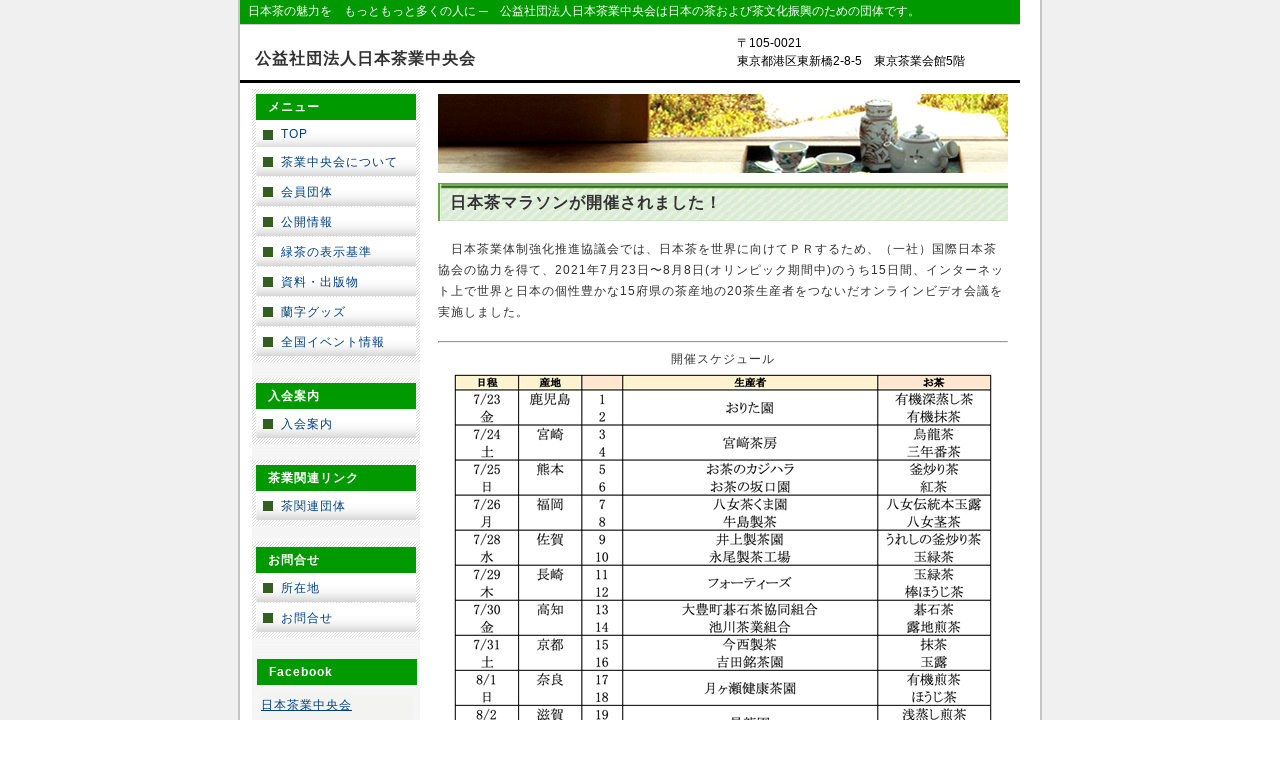

--- FILE ---
content_type: text/html
request_url: https://nihon-cha.or.jp/news211014.html
body_size: 3438
content:
<!DOCTYPE html PUBLIC "-//W3C//DTD XHTML 1.0 Transitional//EN" "http://www.w3.org/TR/xhtml1/DTD/xhtml1-transitional.dtd">
<html xmlns="http://www.w3.org/1999/xhtml" xml:lang="ja" lang="ja">
<head>
<meta http-equiv="Content-Type" content="application/xhtml+xml; charset=utf-8" />
<meta name="keywords" content="日本茶,茶業,茶業振興,緑茶の日,茶業文庫" />
<meta name="description" content="日本茶の魅力を　もっともっと多くの人に ─　公益社団法人日本茶業中央会は日本の茶および茶文化振興のための団体です。" />
<title>公益社団法人日本茶業中央会</title>
<link rel="stylesheet" href="style.css" type="text/css" />
<script type="text/javascript">

  var _gaq = _gaq || [];
  _gaq.push(['_setAccount', 'UA-22285798-1']);
  _gaq.push(['_trackPageview']);

  (function() {
    var ga = document.createElement('script'); ga.type = 'text/javascript'; ga.async = true;
    ga.src = ('https:' == document.location.protocol ? 'https://ssl' : 'http://www') + '.google-analytics.com/ga.js';
    var s = document.getElementsByTagName('script')[0]; s.parentNode.insertBefore(ga, s);
  })();

</script>
</head>

<body>

<!-- メイン -->
<div id="main">



<!-- ヘッダー -->

<div id="header">

<h1>日本茶の魅力を　もっともっと多くの人に ─　公益社団法人日本茶業中央会は日本の茶および茶文化振興のための団体です。　</h1>


<table border="0" cellpadding="0" cellspacing="0" width="780">
  <tr>
    <td><div id="table-left"><h2><a href="index.html">公益社団法人日本茶業中央会</a></h2>
    </div></td>
    <td><div id="table-right">
   〒105-0021　<br />
   東京都港区東新橋2-8-5　東京茶業会館5階</div></td>
  </tr>
</table>

</div>

<!-- ヘッダー終わり -->


<!-- コンテンツ -->

<!-- メインコンテンツ -->

<div id="container">
  <div id="contents">

<img src="img/head_img_slim.jpg" alt="" class="head_photo" border="0" />

<h2>日本茶マラソンが開催されました！</h2>
<div>
<p>
　日本茶業体制強化推進協議会では、日本茶を世界に向けてＰＲするため、（一社）国際日本茶協会の協力を得て、2021年7月23日〜8月8日(オリンピック期間中)のうち15日間、インターネット上で世界と日本の個性豊かな15府県の茶産地の20茶生産者をつないだオンラインビデオ会議を実施しました。

</p>
<hr> 
<div align="center">開催スケジュール<br>
	<img src="img/211014.png" width="550" height="552" alt="開催スケジュール"/>
	</div>
<hr>
<p>
　メインスタジオは、宇治茶の産地・京都府和束町内の施設とし、オンライン（Zoom）にて一回2時間で一日2回（午前・午後）開催しました。時差の都合上、午前（アメリカ大陸向け）、午後（ヨーロッパ大陸向け）にほぼ同じ内容で実施しました。参加者は、世界中のお茶が好きな人（茶業者および消費者）で、申込者数64カ国905名、15日間では、のべ52,321人（日平均348人）となりました。
	</p>
<p>
　会議での言語は英語を基本とし、お茶生産者の日本語での説明、発言をメインスタジオ側で英語に翻訳し、世界中の日本茶ファンとリアルタイムでつなぎました。各回、参加者側からの質問や感想はチャット（英文字）で受付け、それを司会者側が日本語で読み上げて、生産者が答える形式で進行しました。チャットによる感想、質問、意見等は15日間で11,000件を超えました。
	</p>
	<p>
　また、2時間のセッション中に15府県の茶産地での茶生産（主に収穫、製茶）を撮影した映像（5分程度）を上映するともに、特別コースの参加者が、事前に郵送した産地のお茶(各茶産地2種)を生産者の指導のもと、会議当日、世界中で同時に淹れて、味わい，感想を述べあうことができました。
	</p>
	<p>
　実際の日本茶マラソン当日（2時間×2回）の様子は、YOUTUBEで公開しておりますので、ご覧いただければ幸いです。

	</p>
	<p>●Japanese Tea Marathon<br>
	<div align="center"><a href="https://www.youtube.com/playlist?list=PLqHe4NvQiqV0yUCnA0jYcFJ0cCfabfVGV" target="_blank"><img src="img/marathon.png" width="554" height="374" alt="Japanese Tea Marathon"/></a></div><br><br>
<iframe width="560" height="315" src="https://www.youtube.com/embed/videoseries?list=PLqHe4NvQiqV0yUCnA0jYcFJ0cCfabfVGV" title="YouTube video player" frameborder="0" allow="accelerometer; autoplay; clipboard-write; encrypted-media; gyroscope; picture-in-picture" allowfullscreen></iframe>
	</p>
  </div>

	    </div>
<!-- メインコンテンツ終わり -->

<!-- メニュー -->
<div id="menu">

<div class="menulist">
   <h2>メニュー</h2>
<a href="index.html">TOP</a>
<a href="society.html">茶業中央会について</a>
<a href="membership.html">会員団体</a>
<a href="public.html">公開情報</a>
<a href="standard.html">緑茶の表示基準</a>
<a href="publication.html">資料・出版物</a>
<a href="ranji.html">蘭字グッズ</a>
<a href="event.html">全国イベント情報</a></div>

<div class="menulist">
   <h2>入会案内</h2>
<a href="member_guide.html">入会案内</a>
</div>

<div class="menulist">
   <h2>茶業関連リンク</h2>
<a href="link.html">茶関連団体</a>
</div>


<div class="menulist">
   <h2>お問合せ</h2>
<a href="contact.html#contact1">所在地</a>
<a href="contact.html#contact2">お問合せ</a>
</div>
  
	
<!--	  
<div class="menulist">
 <h2>茶関係資料</h2>
<div class="menu_free"><a href="publication.html" target="_blank"><img src="img/cha-date.png" width="160" height="100" alt="令和5年版茶関係資料 販売開始のご案内"/></a></div>
</div>  
-->

<!--
<div class="menu_free">
 <h2>蘭字カレンダー</h2>
	<p>2025年蘭字カレンダーの購入申込を開始しました<div align="center"><a href="calendar/2025.html" target="_blank"><img src="calendar/2025-b.png" width="160" height="230" alt="2025年蘭字カレンダー購入申し込みを開始しました"/></a></div>
	</p>
  </div>
-->
	  
<div class="menu_free">
 <h2>Facebook</h2>
<p>
<a href="https://www.facebook.com/nihoncha.public/" target="_blank">日本茶業中央会Facebookページ<br>
<div align="center">
<img src="img/f-ogo_RGB_HEX-58.png" width="58" height="58" alt="日本茶業中央会Facebookページ"/>
</div>
</a>
</p>
</div> 	

<div class="menu_free">
<h2>日本茶輸出促進協議会</h2>
<p>
<div align="center">
<a href="https://nihon-cha.or.jp/export/" target="_blank"><img src="img/export.jpg" width="160" height="100" alt="日本茶輸出促進協議会"/></a>
</div>
</p>
</div> 
	
<div class="menu_free">
<h2>日本茶業体制強化推進協議会</h2>
<p>
<div align="center">
<a href="https://nihon-cha.or.jp/kyogikai/" target="_blank"><img src="img/kyogikai.jpg" width="160" height="120" alt="日本茶業体制強化推進協議会"/></a>
</div>
</p>
</div> 
	  
</div> 

<!-- メニュー終わり -->

</div>

<!-- コンテンツ終わり -->

<!-- フッター -->

<div id="footer">
<a href="society.html">茶業中央会について</a> ｜ <a href="membership.html">会員団体</a> ｜ <a href="public.html">公開情報</a> ｜ <a href="standard.html">緑茶の表示基準</a> ｜ <a href="publication.html">資料・出版物</a> ｜ <a href="ranji.html">蘭字グッズ</a>｜ <a href="event.html">全国イベント情報</a>  ｜ <a href="link.html">茶関連団体</a> ｜ <a href="contact.html">お問合せ</a>
<br />
<br />
  Copyright (C) 2011 Japan Tea Central Public Interest IncorporatedAssociation All Rights Reserved. 
</div>


<!-- フッター終わり -->

</div>

<!-- メイン終わり -->

</body>
</html>


--- FILE ---
content_type: text/css
request_url: https://nihon-cha.or.jp/style.css
body_size: 1750
content:
@charset "shift_jis";


/*---------- ページ全体の指定 ----------*/

body {
  font-family: Verdana, Arial, Helvetica, sans-serif, "ＭＳ Ｐゴシック","Hiragino KaKu Gothic Pro", Osaka;
  margin: 0;
  padding: 0;
  font-size: 12px;
  color: #333333;
  background-image: url(img/back.gif);
}

a:link {
	color: #006600;
	font-size: 12px;
}



a:hover {
	color: #009966;
	font-size: 12px;
}

a:visited {
	color: #339900;
	font-size: 12px;
}

p {
  margin: 18px 0 18px 0;
  line-height: 180%;
  letter-spacing: 1px;
}


/*---------- メイン ----------*/

#main {
  margin: 0 auto 0 auto;
  padding: 0;
  width: 800px;
  border-right:  solid 2px #c6c6c6;
  border-bottom: solid 2px #c6c6c6;
  border-left: solid 2px #c6c6c6;
  background-color: #ffffff;
}



/*---------- ヘッダー ----------*/

#header {
  margin: 0;
  width: 780px;
  height: 80px;
  border-bottom: solid 3px #000000;
  background-color: #ffffff;
}

#header h1 {
	margin: 0;
	padding: 3px 0 4px 8px;
	border-bottom: solid 1px #cccccc;
	text-align: left;
	font-weight: normal;
	font-size: 12px;
	color: #ffffff;
	background-color: #009900;
}

#header h2 {
	margin: 0;
	padding: 22px 10px 8px 15px;
	width: 400px;
	text-align: left;
	font-size: 32px;
	color: #000000;
	letter-spacing: 1px;
}



#table-left{
  text-align: left;
  font-size: 16px;
  color: #333333;
  line-height: 150%;
  text-decoration: none;
}

#table-left a{
  font-size: 16px;
  color: #333333;
  text-decoration: none;
}

#table-left a:hover{
  font-size: 16px;
  color: #666666;
  text-decoration: none;
}


#table-right{
  text-align: left;
  margin: 0;
  padding: 2px 14px 2px 0;
  font-size: 12px;
  color: #000000;
  line-height: 150%;
  text-decoration: none;
}

#table-right a{
  font-size: 12px;
  color: #333333;
  text-decoration: none;
}

#table-right a:hover{
  font-size: 12px;
  color: #666666;
  text-decoration: none;
}


/*---------- コンテンツ ----------*/

#container {
  width: 756px;
  overflow: hidden;
  margin: 0px;
  padding: 6px 12px 6px 12px;
  background-color: #ffffff;
}


/*---------- メインコンテンツ ----------*/

#contents {
  float: right;
  margin: 0;
  padding: 5px 0 5px 0;
  font-size: 12px;
  line-height: 180%;
  width: 570px;
  letter-spacing: 1px;
}

#contents h2 {
  margin: 0 0 7px 0;
  padding: 11px 0 10px 12px;
  line-height: 110%;
  font-size: 16px;
  color: #333333;
  background-image: url(img/titlebar.gif);
  background-repeat: no-repeat;
}

#contents h3 {
color: #b7282e;/*文字色*/
padding: 0.5em 0;/*上下の余白*/
border-top: solid 2px #b7282e;/*上線*/
border-bottom: solid 2px #b7282e;/*下線*/

}

#contents h4 {
color: #000000;/*文字色*/
padding: 0em 1em;/*上下の余白*/
border-bottom: 1px solid #000;
}

#contents p {
  margin: 18px 0 18px 0;
  line-height: 180%;
  font-size: 12px;
  letter-spacing: 1px;
}




#contents img.head_photo {
  margin: 0 0 10px 0;
}

#contents img.photo {
  float: left;
  margin: 10px 20px 0 0;
}

#contents img.picture {
  margin: 0 10px 10px 0;
  float: right;
}

#contents p.photo {
  margin: 0 0 20px 0;
  padding: 0;
}


table#t01 {
  border: solid 1px #999999;
  border-collapse: collapse;
}


td#t01 {
  border: solid 1px #999999;
  border-collapse: collapse;
}


td#head {
  padding: 6px;
  border: solid 1px #999999;
  border-collapse: collapse;
}




/*---------- メニュー ----------*/


#menu {
  float: left;
  margin: 0 0 15px 0;
  padding: 0;
  width: 168px;
  text-align: left;
  background-image: url(img/menu_back.gif);
  letter-spacing: 1px;
}

#menu h2 {
	margin: 0;
	padding: 6px 0 6px 12px;
	line-height: 120%;
	font-size: 12px;
	color: #fffffc;
	background-color: #009900;
}


.menulist {
  margin: 0 0 16px 0;
  padding: 5px 4px 5px 4px;
  width: 160px;
  text-align: left;
  background: url(img/menu_stripe.jpg) repeat; 
}

.menulist h2 {
  margin: 0;
  padding: 6px 0 6px 12px;
  line-height: 120%;
  font-size: 12px;
  color: #fffffc;
  background-color: #000000;
}

.menulist a{
  color: #004080;
  display: block;
  width: 138px;
  padding: 7px 0 6px 25px;
  font-size: 12px;
  background-image: url(img/side_menu_bg.gif);
  background-repeat: no-repeat;
  text-decoration: none;
 }

.menulist a:hover{
	color: #000000;
	background-image: url(img/side_menu_bg_hover.gif);
	background-repeat: no-repeat;
}


.menu_free {
  margin: 0 0 14px 0;
  padding: 5px 2px 0px 5px;
  width: 160px;
  text-align: left;
  background-image: url(img/menu_back.gif);
}

.menu_free h2 {
  margin: 0;
  padding: 6px 0 6px 12px;
  line-height: 120%;
  font-size: 12px;
  color: #fffffc;
  background-color: #000000;
}

.menu_free a{
  color: #004080;
  width: 148px;
  padding: 6px 0 5px 0;
  font-size: 12px;
  background-color: #f3f3f2;
 }

.menu_free a:hover{
  color: #005ebb;
  background-color: #f3f3f2;
}

.menu_free p{
  margin: 10px 4px 0 4px;
  font-size: 12px;
  background-color: #f3f3f2;
  line-height: 180%;
  letter-spacing: 1px;
}

#menu p {
  margin: 10px 4px 0 4px;
  line-height: 180%;
}


/*---------- テーブル ----------*/
#table {
	font-size: 12px;
	color: #333333;
	margin-top:auto;
	background-position: top;
}



/* --- リストエリア --- */
ol.qa {
width: 555px; /* リストエリアの幅 */
margin: 0;
padding: 0;
border-top: 1px #c0c0c0 solid; /* リストエリアの上境界線 */
list-style-type: none;
}

/* --- リスト項目 --- */
ol.qa li {
padding: 20px 5px 14px; /* リスト項目のパディング（上、左右、下） */
border-bottom: 1px #c0c0c0 solid; /* リスト項目の下境界線 */
}

/* --- 項目の内容 --- */
ol.qa dl {
margin: 0;
}

/* --- Questionエリア --- */
ol.qa dt {
margin: 0;
padding: 5px 0 12px 30px; /* Questionエリアのパディング（上右下左） */
background: url(faq/q4.png) no-repeat left top; /* Questionエリアの背景 */
font-weight: bold;
color: #339933;
line-height: 120%;
}

/* --- Answerエリア --- */
ol.qa dd {
margin: 0;
padding: 2px 0 6px 30px; /* Answerエリアのパディング（上右下左） */
background: url(faq/a4.png) no-repeat left top; /* Answerエリアの背景 */
line-height: 150%;
}



/* --- パンくずリスト --- */
ol.topicPath {
margin: 0;
padding: 0;
list-style-type: none;
font-size: 80%;
}

/* --- リスト項目 --- */
ol.topicPath li {
display: inline;
}

/* --- リンク --- */
ol.topicPath li a {
margin-right: 6px; /* リンクエリアの右マージン */
}


/*---------- フッター ----------*/

#footer {
  clear: both;
  width: 100%;
  margin: 0;
  padding: 15px 0 15px 0;
  text-align: center;
  font-size: 11px;
  color: #333333;
  border-top: solid 2px;
  border-top-color: #000000;
  background-color: #ffffff;
}

#footer a {
  color: #333333;
  font-size: 11px;
 }

#footer a:hover {
  color: #333333;
}
.mini {
	font-size: small;
}
